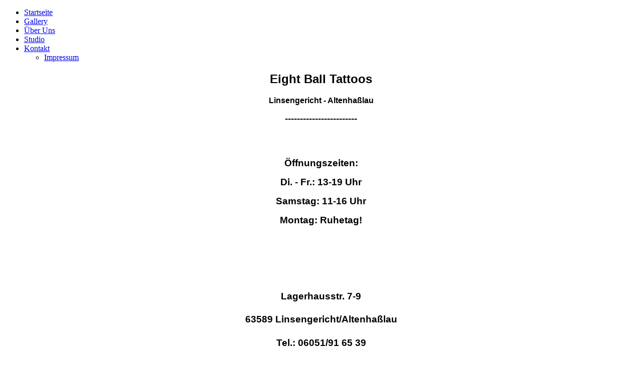

--- FILE ---
content_type: text/html; charset=utf-8
request_url: http://8ball-tattoos.de/
body_size: 3982
content:
<!DOCTYPE html>
<html dir="ltr" lang="de-de">
<head>
    <base href="http://8ball-tattoos.de/" />
	<meta http-equiv="content-type" content="text/html; charset=utf-8" />
	<meta name="keywords" content="8ball,tattoos,eight,ball,ralph,nadia,sissel,nic,coverup,coverups,cover,up,tattoo,linsengericht,altenhasslau,gelnhausen,mkk,l,a,ink,tättowierer,asiatisch,tribal,skull,totenkopf,flames,wikinger,celtic,new,old,school" />
	<meta name="description" content="8 Ball Tattoos - Linsengericht/Altenhasslau" />
	<meta name="generator" content="Joomla! - Open Source Content Management" />
	<title>Eight Ball Tattoos - Eight Ball Tattoos</title>
	<link href="/plugins/system/jcemediabox/css/jcemediabox.min.css?0072da39200af2a5f0dbaf1a155242cd" rel="stylesheet" type="text/css" />
	<link href="/media/plg_system_eprivacy/css/definitions.min.css?7a9a2d0d4b1f61c2f7d74a804d9f13f9" rel="stylesheet" type="text/css" />
	<style type="text/css">
.plg_system_eprivacy_module .plg_system_eprivacy_message {
border:1px solid #a9a900;
background-color:#ffffe1;
padding:5px;
}
.plg_system_eprivacy_module .plg_system_eprivacy_message button.plg_system_eprivacy_agreed {
color:#000;
background-color:#0f0;
}
.plg_system_eprivacy_module .plg_system_eprivacy_message button.plg_system_eprivacy_declined {
color:#fff;
background-color:#f00;
}
.plg_system_eprivacy_module div.plg_system_eprivacy_accepted,
.plg_system_eprivacy_module div.plg_system_eprivacy_declined {
overflow:hidden;
border: 1px solid #ccc;
color: #999;
vertical-align:middle;

padding:5px;
}
.plg_system_eprivacy_module div.plg_system_eprivacy_accepted button,

.plg_system_eprivacy_module div.plg_system_eprivacy_declined button {
float:right;
}
	</style>
	<script type="application/json" class="joomla-script-options new">{"csrf.token":"a1e7ebed36adf0f4c00f844ce5c714e4","system.paths":{"root":"","base":""},"joomla.jtext":{"PLG_SYS_EPRIVACY_JSMESSAGE":"By clicking OK, you are accepting cookies.","PLG_SYS_EPRIVACY_MESSAGE":"This website uses cookies to manage authentication, navigation, and other functions.  By using our website, you agree that we can place these types of cookies on your device.","PLG_SYS_EPRIVACY_TH_COOKIENAME":"Cookie Name","PLG_SYS_EPRIVACY_TH_COOKIEDOMAIN":"Domain","PLG_SYS_EPRIVACY_TH_COOKIEDESCRIPTION":"Description","PLG_SYS_EPRIVACY_TD_SESSIONCOOKIE":"Session Cookie","PLG_SYS_EPRIVACY_TD_SESSIONCOOKIE_DESC":"The session cookie is required for authentication, preference tracking, and other necessary functions to fully engage with this website.  The name of the session cookie is randomly generated.","PLG_SYS_EPRIVACY_CONFIRMUNACCEPT":"Performing this action will remove all cookies set by this website.  Third party cookies will no longer communicate to their parent sites, but cannot be removed by this website and must be removed by other means.\n\nAre you sure you want to disable and remove cookies?"},"plg_system_eprivacy":{"displaytype":"module","autoopen":true,"accepted":false,"root":"\/index.php","cookies":{"sessioncookie":false,"accepted":[]},"cookie":{"domain":".8ball-tattoos.de","path":null},"loginlinks":[],"country":"not detected","cookieregex":[]}}</script>
	<script src="/media/jui/js/jquery.min.js?7a9a2d0d4b1f61c2f7d74a804d9f13f9" type="text/javascript"></script>
	<script src="/media/jui/js/jquery-noconflict.js?7a9a2d0d4b1f61c2f7d74a804d9f13f9" type="text/javascript"></script>
	<script src="/media/jui/js/jquery-migrate.min.js?7a9a2d0d4b1f61c2f7d74a804d9f13f9" type="text/javascript"></script>
	<script src="/media/system/js/caption.js?7a9a2d0d4b1f61c2f7d74a804d9f13f9" type="text/javascript"></script>
	<script src="/media/system/js/mootools-core.js?7a9a2d0d4b1f61c2f7d74a804d9f13f9" type="text/javascript"></script>
	<script src="/media/system/js/core.js?7a9a2d0d4b1f61c2f7d74a804d9f13f9" type="text/javascript"></script>
	<script src="/media/system/js/mootools-more.js?7a9a2d0d4b1f61c2f7d74a804d9f13f9" type="text/javascript"></script>
	<script src="/plugins/system/jcemediabox/js/jcemediabox.min.js?d67233ea942db0e502a9d3ca48545fb9" type="text/javascript"></script>
	<script src="/media/plg_system_eprivacy/js/base64.min.js?7a9a2d0d4b1f61c2f7d74a804d9f13f9" type="text/javascript"></script>
	<script src="/media/plg_system_eprivacy/js/eprivacy.class.min.js?7a9a2d0d4b1f61c2f7d74a804d9f13f9" type="text/javascript"></script>
	<script type="text/javascript">
jQuery(window).on('load',  function() {
				new JCaption('img.caption');
			});jQuery(function($) {
			 $('.hasTip').each(function() {
				var title = $(this).attr('title');
				if (title) {
					var parts = title.split('::', 2);
					var mtelement = document.id(this);
					mtelement.store('tip:title', parts[0]);
					mtelement.store('tip:text', parts[1]);
				}
			});
			var JTooltips = new Tips($('.hasTip').get(), {"maxTitleChars": 50,"fixed": false});
		});jQuery(document).ready(function(){WfMediabox.init({"base":"\/","theme":"light","width":"","height":"","lightbox":0,"shadowbox":0,"icons":1,"overlay":1,"overlay_opacity":0.8000000000000000444089209850062616169452667236328125,"overlay_color":"#000000","transition_speed":500,"close":1,"scrolling":"fixed","labels":{"close":"Close","next":"Next","previous":"Previous","cancel":"Cancel","numbers":"{{numbers}}","numbers_count":"{{current}} of {{total}}","download":"Download"}});});
	</script>

    <link rel="stylesheet" href="/templates/system/css/system.css" />
    <link rel="stylesheet" href="/templates/system/css/general.css" />

    <!-- Created by Artisteer v4.2.0.60623 -->
    
    
    <meta name="viewport" content="initial-scale = 1.0, maximum-scale = 1.0, user-scalable = no, width = device-width" />

    <!--[if lt IE 9]><script src="https://html5shiv.googlecode.com/svn/trunk/html5.js"></script><![endif]-->
    <link rel="stylesheet" href="/templates/ebt_2014/css/template.css" media="screen" />
    <!--[if lte IE 7]><link rel="stylesheet" href="/templates/ebt_2014/css/template.ie7.css" media="screen" /><![endif]-->
    <link rel="stylesheet" href="/templates/ebt_2014/css/template.responsive.css" media="all" />


    <script>if ('undefined' != typeof jQuery) document._artxJQueryBackup = jQuery;</script>
    <script src="/templates/ebt_2014/jquery.js"></script>
    <script>jQuery.noConflict();</script>

    <script src="/templates/ebt_2014/script.js"></script>
    <script src="/templates/ebt_2014/script.responsive.js"></script>
    <script src="/templates/ebt_2014/modules.js"></script>
        <script>if (document._artxJQueryBackup) jQuery = document._artxJQueryBackup;</script>
</head>
<body>

<div id="ebt14-main">
    <div class="ebt14-sheet clearfix">
<header class="ebt14-header">
    <div class="ebt14-shapes">
        
            </div>






                
                    
</header>
<nav class="ebt14-nav">
    
<ul class="ebt14-hmenu"><li class="item-13 current active"><a class=" active" href="/">Startseite</a></li><li class="item-346"><a href="/gallerie">Gallery</a></li><li class="item-2"><a href="/ueber-uns">Über Uns</a></li><li class="item-12"><a href="/studio">Studio</a></li><li class="item-4 deeper parent"><a href="/kontakt">Kontakt</a><ul><li class="item-196"><a href="/kontakt/impressum">Impressum</a></li></ul></li></ul> 
    </nav>
<div class="ebt14-layout-wrapper">
                <div class="ebt14-content-layout">
                    <div class="ebt14-content-layout-row">
                                                <div class="ebt14-layout-cell ebt14-content">
<article class="ebt14-post ebt14-messages"><div class="ebt14-postcontent clearfix">
<div id="system-message-container">
</div></div></article><div class="blog-featured"><div class="items-leading"><div class="leading-0"><article class="ebt14-post"><div class="ebt14-postcontent clearfix"><div class="ebt14-article"><h1 style="text-align: center;"><span style="font-family: tahoma,arial,helvetica,sans-serif;"><strong>Eight Ball Tattoos</strong></span></h1>
<p style="text-align: center;"><span style="font-family: tahoma,arial,helvetica,sans-serif;"><strong>Linsengericht - Altenhaßlau<br /></strong></span></p>
<p style="text-align: center;"><span style="font-size: 14pt;"><strong><span style="font-family: tahoma,arial,helvetica,sans-serif;">------------------------</span></strong></span></p>
<h2 style="text-align: center;">&nbsp;</h2>
<p style="text-align: center;"><strong><span style="font-size: 14pt;"><span style="font-family: tahoma,arial,helvetica,sans-serif;">Öffnungszeiten:</span></span></strong></p>
<p style="text-align: center;"><strong><span style="font-size: 14pt;"><span style="font-family: tahoma,arial,helvetica,sans-serif;">Di. - Fr.: 13-19 Uhr</span></span></strong></p>
<p style="text-align: center;"><strong><span style="font-size: 14pt;"><span style="font-family: tahoma,arial,helvetica,sans-serif;">Samstag: 11-16 Uhr</span></span></strong></p>
<p style="text-align: center;"><span style="font-size: 14pt;"><span style="font-family: tahoma,arial,helvetica,sans-serif;"><strong>Montag: Ruhetag!</strong></span></span></p>
<p>&nbsp;</p>
<p>&nbsp;</p>
<p style="text-align: center;"><span style="font-size: 14pt;"><span style="font-family: tahoma,arial,helvetica,sans-serif;"><strong>&nbsp;</strong></span></span></p>
<h2 style="text-align: center;"><span style="font-size: 14pt;"><span style="font-family: tahoma,arial,helvetica,sans-serif;"><strong></strong><strong>Lagerhausstr. 7-9</strong></span></span></h2>
<h2 style="text-align: center;"><span style="font-size: 14pt;"><span style="font-family: tahoma,arial,helvetica,sans-serif;"><strong></strong><strong>63589 Linsengericht/Altenhaßlau</strong></span></span></h2>
<h2 style="text-align: center;"><span style="font-size: 14pt;"><span style="font-family: tahoma,arial,helvetica,sans-serif;"><strong></strong><strong>Tel.: 06051/91 65 39</strong></span></span></h2>
<p>&nbsp;</p>
<p style="text-align: center;"><span style="font-size: 14pt;"><strong><span style="font-family: tahoma,arial,helvetica,sans-serif;">------------------------</span></strong></span></p>
<p style="text-align: center;">&nbsp;</p></div></div></article></div></div></div><!-- begin nostyle -->
<div class="ebt14-nostyle">
<!-- begin nostyle content -->


<div class="custom"  >
	<table style="margin-left: auto; margin-right: auto;">
<tbody>
<tr style="text-align: center;">
<td style="width: 160px; text-align: center; vertical-align: middle;"><a href="https://www.instagram.com/eightballtattoos/" target="_blank" rel="noopener noreferrer" title="Ralph's Insta"><img src="/images/ig_logo_100.png" alt="ig logo 100" width="100" height="100" style="display: block; margin-left: auto; margin-right: auto;" /></a></td>
<td style="width: 160px; text-align: center;"><a href="https://www.instagram.com/nadia.andromeda/" target="_blank" rel="noopener noreferrer" title="Nadia's Insta"><img src="/images/ig_logo_100.png" alt="ig logo 100" width="100" height="100" style="display: block; margin-left: auto; margin-right: auto;" /></a></td>
<td style="width: 160px; text-align: center;"><a href="https://www.instagram.com/shannontrudeautattoos/" target="_blank" rel="noopener noreferrer" title="Shannon's Insta"><img src="/images/ig_logo_100.png" alt="ig logo 100" width="100" height="100" style="display: block; margin-left: auto; margin-right: auto;" /></a></td>
</tr>
<tr>
<td style="text-align: center; vertical-align: middle;"><span style="color: #808080;"><a href="https://www.instagram.com/eightballtattoos/" style="color: #808080;"><strong>Ralph's Instagram</strong></a></span></td>
<td style="text-align: center; vertical-align: middle;"><span style="color: #808080;"><a href="https://www.instagram.com/nadia.andromeda/" target="_self" style="color: #808080;"><strong>Nadia's Instagram</strong></a></span></td>
<td style="text-align: center; vertical-align: middle;"><span style="color: #808080;"><a href="https://www.instagram.com/shannontrudeautattoos/" target="_blank" rel="noopener noreferrer" style="color: #808080;"><strong>Shannon's Instagram</strong></a></span></td>
</tr>
</tbody>
</table>
<div>&nbsp;</div>
<div>&nbsp;</div></div>
<!-- end nostyle content -->
</div>
<!-- end nostyle -->



                        </div>
                                            </div>
                </div>
            </div>

<footer class="ebt14-footer">
    <!-- begin nostyle -->
<div class="ebt14-nostyle">
<!-- begin nostyle content -->
<div class="plg_system_eprivacy_module">
        <div class="plg_system_eprivacy_message" style="display:none">
                <p>This website uses cookies to manage authentication, navigation, and other functions.  By using our website, you agree that we can place these types of cookies on your device.</p>
                                <button class="plg_system_eprivacy_agreed">I agree</button>
        <button class="plg_system_eprivacy_declined">I decline</button>
    </div>
    <div class="plg_system_eprivacy_declined" style="display:none">
        <p>
            <button class="plg_system_eprivacy_reconsider">Reconsider Cookies</button> 
            You have declined cookies.  This decision can be reversed.        </p>
    </div>
        <div class="plg_system_eprivacy_accepted" style="display:none">
        <p>
            <button class="plg_system_eprivacy_reconsider">Change Cookie Consent</button> 
            <button class="plg_system_eprivacy_accepted">Remove Cookies</button> 
            You have allowed cookies to be placed on your computer.  This decision can be reversed.        </p>
    </div>
</div>
<div id="plg_system_eprivacy" style="display:none"></div><!-- end nostyle content -->
</div>
<!-- end nostyle -->
<!-- begin nostyle -->
<div class="ebt14-nostyle">
<!-- begin nostyle content -->


<div class="custom"  >
	<div style="text-align: center;">&nbsp;</div>
<div style="text-align: center;"><a href="/kontakt/impressum">Impressum</a>&nbsp;| <a href="/8-uncategorised/15-datenschutzerklaerung">Datenschutzerklärung</a><br /><span style="font-size: 12pt;"><a href="/component/users/?view=login&amp;Itemid=13"><br /></a>©<strong><span style="font-family: tahoma,arial,helvetica,sans-serif;"> 2009-2016 by Eight Ball Tattoos</span> </strong><strong><span style="font-family: tahoma,arial,helvetica,sans-serif;"><br /><span style="font-size: 8pt;"><a href="http://www.ms-web-design.net" target="_blank" rel="noopener noreferrer"><br /></a></span></span></strong></span></div></div>
<!-- end nostyle content -->
</div>
<!-- end nostyle -->
</footer>

    </div>
</div>


</body>
</html>